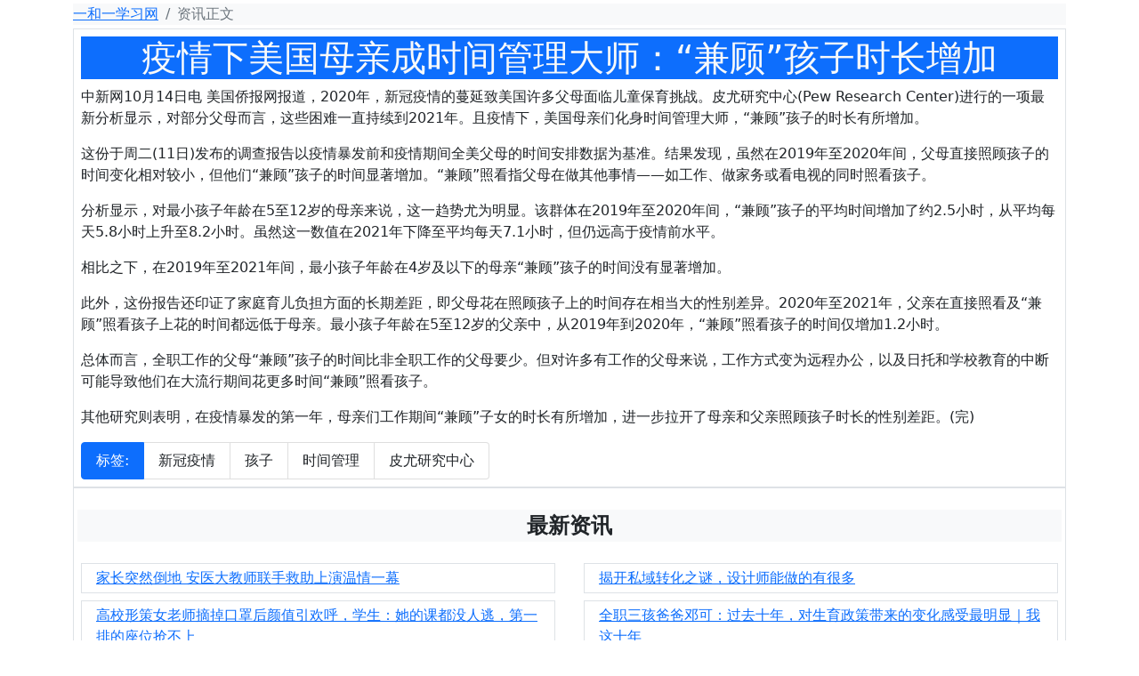

--- FILE ---
content_type: text/html; charset=UTF-8
request_url: https://www.121xx.cn/art/info/139277730
body_size: 2755
content:
<!doctype html>
<html lang="zh">
<head>
    <meta charset="utf-8">
    <title>疫情下美国母亲成时间管理大师：“兼顾”孩子时长增加_一和一学习网</title>
    <meta name="viewport" content="width=device-width,initial-scale=1,user-scalable=0">
    <link rel="stylesheet" href="/bs5/news.css">    <script src="/static/echo.min.js"></script>
    <script>
        echo.init({offset: 0, throttle: 0});
    </script>
</head>
<body>
<div class="container">
    <nav class="bg-light">
        <ol class="breadcrumb my-1">
            <li class="breadcrumb-item"><a href="/">一和一学习网</a></li>
            <li class="breadcrumb-item active" aria-current="page">资讯正文</li>
        </ol>
    </nav>

    
    <section class="border p-2">
        <h1 class="text-center bg-primary text-light">疫情下美国母亲成时间管理大师：“兼顾”孩子时长增加</h1>
        <article><P>中新网10月14日电 美国侨报网报道，2020年，新冠疫情的蔓延致美国许多父母面临儿童保育挑战。皮尤研究中心(Pew Research Center)进行的一项最新分析显示，对部分父母而言，这些困难一直持续到2021年。且疫情下，美国母亲们化身时间管理大师，“兼顾”孩子的时长有所增加。</P>
<P>这份于周二(11日)发布的调查报告以疫情暴发前和疫情期间全美父母的时间安排数据为基准。结果发现，虽然在2019年至2020年间，父母直接照顾孩子的时间变化相对较小，但他们“兼顾”孩子的时间显著增加。“兼顾”照看指父母在做其他事情——如工作、做家务或看电视的同时照看孩子。</P>
<P>分析显示，对最小孩子年龄在5至12岁的母亲来说，这一趋势尤为明显。该群体在2019年至2020年间，“兼顾”孩子的平均时间增加了约2.5小时，从平均每天5.8小时上升至8.2小时。虽然这一数值在2021年下降至平均每天7.1小时，但仍远高于疫情前水平。</P>
<P>相比之下，在2019年至2021年间，最小孩子年龄在4岁及以下的母亲“兼顾”孩子的时间没有显著增加。</P>
<P>此外，这份报告还印证了家庭育儿负担方面的长期差距，即父母花在照顾孩子上的时间存在相当大的性别差异。2020年至2021年，父亲在直接照看及“兼顾”照看孩子上花的时间都远低于母亲。最小孩子年龄在5至12岁的父亲中，从2019年到2020年，“兼顾”照看孩子的时间仅增加1.2小时。</P>
<P>总体而言，全职工作的父母“兼顾”孩子的时间比非全职工作的父母要少。但对许多有工作的父母来说，工作方式变为远程办公，以及日托和学校教育的中断可能导致他们在大流行期间花更多时间“兼顾”照看孩子。</P>
<P>其他研究则表明，在疫情暴发的第一年，母亲们工作期间“兼顾”子女的时长有所增加，进一步拉开了母亲和父亲照顾孩子时长的性别差距。(完)</P>
</article>
        <div class="list-group list-group-horizontal-md mt-1">
            <span class="list-group-item active">标签:</span>
                            <a class="list-group-item" href="/art/tag/%E6%96%B0%E5%86%A0%E7%96%AB%E6%83%85">新冠疫情</a>
                            <a class="list-group-item" href="/art/tag/%E5%AD%A9%E5%AD%90">孩子</a>
                            <a class="list-group-item" href="/art/tag/%E6%97%B6%E9%97%B4%E7%AE%A1%E7%90%86">时间管理</a>
                            <a class="list-group-item" href="/art/tag/%E7%9A%AE%E5%B0%A4%E7%A0%94%E7%A9%B6%E4%B8%AD%E5%BF%83">皮尤研究中心</a>
                    </div>
        <!-- 2022-10-17 06:01:14 -->
    </section>

    <section class="border p-1">
        <h2 class="text-center bg-light">最新资讯</h2>
        <div class="row mt-1">
                            <div class="col-12 col-md-6">
                    <div class="row border m-1 p-1">
                        <h6 class="my-0 lh-base"><a href="/art/info/139277692" target="_blank">家长突然倒地 安医大教师联手救助上演温情一幕</a></h6>
                    </div>
                </div>
                            <div class="col-12 col-md-6">
                    <div class="row border m-1 p-1">
                        <h6 class="my-0 lh-base"><a href="/art/info/139277654" target="_blank">揭开私域转化之谜，设计师能做的有很多</a></h6>
                    </div>
                </div>
                            <div class="col-12 col-md-6">
                    <div class="row border m-1 p-1">
                        <h6 class="my-0 lh-base"><a href="/art/info/139277611" target="_blank">高校形策女老师摘掉口罩后颜值引欢呼，学生：她的课都没人逃，第一排的座位抢不上</a></h6>
                    </div>
                </div>
                            <div class="col-12 col-md-6">
                    <div class="row border m-1 p-1">
                        <h6 class="my-0 lh-base"><a href="/art/info/139277590" target="_blank">全职三孩爸爸邓可：过去十年，对生育政策带来的变化感受最明显｜我这十年</a></h6>
                    </div>
                </div>
                            <div class="col-12 col-md-6">
                    <div class="row border m-1 p-1">
                        <h6 class="my-0 lh-base"><a href="/art/info/139277553" target="_blank">永远是孩子！女儿定居外地，连续十年收到妈妈从老家寄的土特产</a></h6>
                    </div>
                </div>
                            <div class="col-12 col-md-6">
                    <div class="row border m-1 p-1">
                        <h6 class="my-0 lh-base"><a href="/art/info/139277511" target="_blank">天然去雕饰 这项“网红运动”正在飞进少年的心</a></h6>
                    </div>
                </div>
                    </div>
    </section>

    <section class="border p-1">
        <h2 class="text-center bg-light">文档百科</h2>
        <div class="row mt-1">
                    </div>
    </section>

    <div style="text-align: center;">
    CopyRight © 2000~2023 <a href="https://www.121xx.cn/">一和一学习网</a> Inc.All Rights Reserved. <br/>
    一和一学习网:让父母和孩子一起爱上学习
</div>
<script>
    var _hmt = _hmt || [];
    (function() {
        var hm = document.createElement("script");
        hm.src = "https://hm.baidu.com/hm.js?b132b7092f1706581e2c4aec0cf72269";
        var s = document.getElementsByTagName("script")[0];
        s.parentNode.insertBefore(hm, s);
    })();
</script>
</div>
</body>
</html>

--- FILE ---
content_type: text/css
request_url: https://www.121xx.cn/bs5/news.css
body_size: 6906
content:
/*! CSS Used from: https://cdn.jsdelivr.net/npm/bootstrap@5.1.3/dist/css/bootstrap.min.css */
:root{--bs-blue:#0d6efd;--bs-indigo:#6610f2;--bs-purple:#6f42c1;--bs-pink:#d63384;--bs-red:#dc3545;--bs-orange:#fd7e14;--bs-yellow:#ffc107;--bs-green:#198754;--bs-teal:#20c997;--bs-cyan:#0dcaf0;--bs-white:#fff;--bs-gray:#6c757d;--bs-gray-dark:#343a40;--bs-gray-100:#f8f9fa;--bs-gray-200:#e9ecef;--bs-gray-300:#dee2e6;--bs-gray-400:#ced4da;--bs-gray-500:#adb5bd;--bs-gray-600:#6c757d;--bs-gray-700:#495057;--bs-gray-800:#343a40;--bs-gray-900:#212529;--bs-primary:#0d6efd;--bs-secondary:#6c757d;--bs-success:#198754;--bs-info:#0dcaf0;--bs-warning:#ffc107;--bs-danger:#dc3545;--bs-light:#f8f9fa;--bs-dark:#212529;--bs-primary-rgb:13,110,253;--bs-secondary-rgb:108,117,125;--bs-success-rgb:25,135,84;--bs-info-rgb:13,202,240;--bs-warning-rgb:255,193,7;--bs-danger-rgb:220,53,69;--bs-light-rgb:248,249,250;--bs-dark-rgb:33,37,41;--bs-white-rgb:255,255,255;--bs-black-rgb:0,0,0;--bs-body-color-rgb:33,37,41;--bs-body-bg-rgb:255,255,255;--bs-font-sans-serif:system-ui,-apple-system,"Segoe UI",Roboto,"Helvetica Neue",Arial,"Noto Sans","Liberation Sans",sans-serif,"Apple Color Emoji","Segoe UI Emoji","Segoe UI Symbol","Noto Color Emoji";--bs-font-monospace:SFMono-Regular,Menlo,Monaco,Consolas,"Liberation Mono","Courier New",monospace;--bs-gradient:linear-gradient(180deg, rgba(255, 255, 255, 0.15), rgba(255, 255, 255, 0));--bs-body-font-family:var(--bs-font-sans-serif);--bs-body-font-size:1rem;--bs-body-font-weight:400;--bs-body-line-height:1.5;--bs-body-color:#212529;--bs-body-bg:#fff;}
*,::after,::before{box-sizing:border-box;}
@media (prefers-reduced-motion:no-preference){
    :root{scroll-behavior:smooth;}
}
body{margin:0;font-family:var(--bs-body-font-family);font-size:var(--bs-body-font-size);font-weight:var(--bs-body-font-weight);line-height:var(--bs-body-line-height);color:var(--bs-body-color);text-align:var(--bs-body-text-align);background-color:var(--bs-body-bg);-webkit-text-size-adjust:100%;-webkit-tap-highlight-color:transparent;}
h1,h3,h5,h6{margin-top:0;margin-bottom:.5rem;font-weight:500;line-height:1.2;}
h1{font-size:calc(1.375rem + 1.5vw);}
@media (min-width:1200px){
    h1{font-size:2.5rem;}
}
h3{font-size:calc(1.3rem + .6vw);}
@media (min-width:1200px){
    h3{font-size:1.75rem;}
}
h5{font-size:1.25rem;}
h6{font-size:1rem;}
p{margin-top:0;margin-bottom:1rem;}
ol{padding-left:2rem;}
ol{margin-top:0;margin-bottom:1rem;}
strong{font-weight:bolder;}
.small{font-size:.875em;}
a{color:#0d6efd;text-decoration:underline;}
a:hover{color:#0a58ca;}
img{vertical-align:middle;}
::-moz-focus-inner{padding:0;border-style:none;}
.container{width:100%;padding-right:var(--bs-gutter-x,.75rem);padding-left:var(--bs-gutter-x,.75rem);margin-right:auto;margin-left:auto;}
@media (min-width:576px){
    .container{max-width:540px;}
}
@media (min-width:768px){
    .container{max-width:720px;}
}
@media (min-width:992px){
    .container{max-width:960px;}
}
@media (min-width:1200px){
    .container{max-width:1140px;}
}
@media (min-width:1400px){
    .container{max-width:1320px;}
}
.row{--bs-gutter-x:1.5rem;--bs-gutter-y:0;display:flex;flex-wrap:wrap;margin-top:calc(-1 * var(--bs-gutter-y));margin-right:calc(-.5 * var(--bs-gutter-x));margin-left:calc(-.5 * var(--bs-gutter-x));}
.row>*{flex-shrink:0;width:100%;max-width:100%;padding-right:calc(var(--bs-gutter-x) * .5);padding-left:calc(var(--bs-gutter-x) * .5);margin-top:var(--bs-gutter-y);}
.col{flex:1 0 0%;}
.col-12{flex:0 0 auto;width:100%;}
@media (min-width:768px){
    .col-md-6{flex:0 0 auto;width:50%;}
}
.card{position:relative;display:flex;flex-direction:column;min-width:0;word-wrap:break-word;background-color:#fff;background-clip:border-box;border:1px solid rgba(0,0,0,.125);border-radius:.25rem;}
.card-body{flex:1 1 auto;padding:1rem 1rem;}
.card-title{margin-bottom:.5rem;}
.card-text:last-child{margin-bottom:0;}
.breadcrumb{display:flex;flex-wrap:wrap;padding:0 0;margin-bottom:1rem;list-style:none;}
.breadcrumb-item+.breadcrumb-item{padding-left:.5rem;}
.breadcrumb-item+.breadcrumb-item::before{float:left;padding-right:.5rem;color:#6c757d;content:var(--bs-breadcrumb-divider, "/");}
.breadcrumb-item.active{color:#6c757d;}
.badge{display:inline-block;padding:.35em .65em;font-size:.75em;font-weight:700;line-height:1;color:#fff;text-align:center;white-space:nowrap;vertical-align:baseline;border-radius:.25rem;}
.badge:empty{display:none;}
.list-group{display:flex;flex-direction:column;padding-left:0;margin-bottom:0;border-radius:.25rem;}
.list-group-item{position:relative;display:block;padding:.5rem 1rem;color:#212529;text-decoration:none;background-color:#fff;border:1px solid rgba(0,0,0,.125);}
.list-group-item:first-child{border-top-left-radius:inherit;border-top-right-radius:inherit;}
.list-group-item:last-child{border-bottom-right-radius:inherit;border-bottom-left-radius:inherit;}
.list-group-item:disabled{color:#6c757d;pointer-events:none;background-color:#fff;}
.list-group-item.active{z-index:2;color:#fff;background-color:#0d6efd;border-color:#0d6efd;}
.list-group-item+.list-group-item{border-top-width:0;}
@media (min-width:768px){
    .list-group-horizontal-md{flex-direction:row;}
    .list-group-horizontal-md>.list-group-item:first-child{border-bottom-left-radius:.25rem;border-top-right-radius:0;}
    .list-group-horizontal-md>.list-group-item:last-child{border-top-right-radius:.25rem;border-bottom-left-radius:0;}
    .list-group-horizontal-md>.list-group-item.active{margin-top:0;}
    .list-group-horizontal-md>.list-group-item+.list-group-item{border-top-width:1px;border-left-width:0;}
}
.text-truncate{overflow:hidden;text-overflow:ellipsis;white-space:nowrap;}
.opacity-75{opacity:.75!important;}
.border{border:1px solid #dee2e6!important;}
.m-1{margin:.25rem!important;}
.my-0{margin-top:0!important;margin-bottom:0!important;}
.my-1{margin-top:.25rem!important;margin-bottom:.25rem!important;}
.my-2{margin-top:.5rem!important;margin-bottom:.5rem!important;}
.mt-1{margin-top:.25rem!important;}
.mt-2{margin-top:.5rem!important;}
.p-0{padding:0!important;}
.p-1{padding:.25rem!important;}
.p-2{padding:.5rem!important;}
.px-2{padding-right:.5rem!important;padding-left:.5rem!important;}
.py-1{padding-top:.25rem!important;padding-bottom:.25rem!important;}
.lh-base{line-height:1.5!important;}
.text-center{text-align:center!important;}
.text-success{--bs-text-opacity:1;color:rgba(var(--bs-success-rgb),var(--bs-text-opacity))!important;}
.text-light{--bs-text-opacity:1;color:rgba(var(--bs-light-rgb),var(--bs-text-opacity))!important;}
.bg-primary{--bs-bg-opacity:1;background-color:rgba(var(--bs-primary-rgb),var(--bs-bg-opacity))!important;}
.bg-success{--bs-bg-opacity:1;background-color:rgba(var(--bs-success-rgb),var(--bs-bg-opacity))!important;}
.bg-light{--bs-bg-opacity:1;background-color:rgba(var(--bs-light-rgb),var(--bs-bg-opacity))!important;}
/*! CSS Used from: Embedded */
article img{display:block;margin:0 auto;max-width:100%!important;height:auto!important;background:#cfcfcf;}